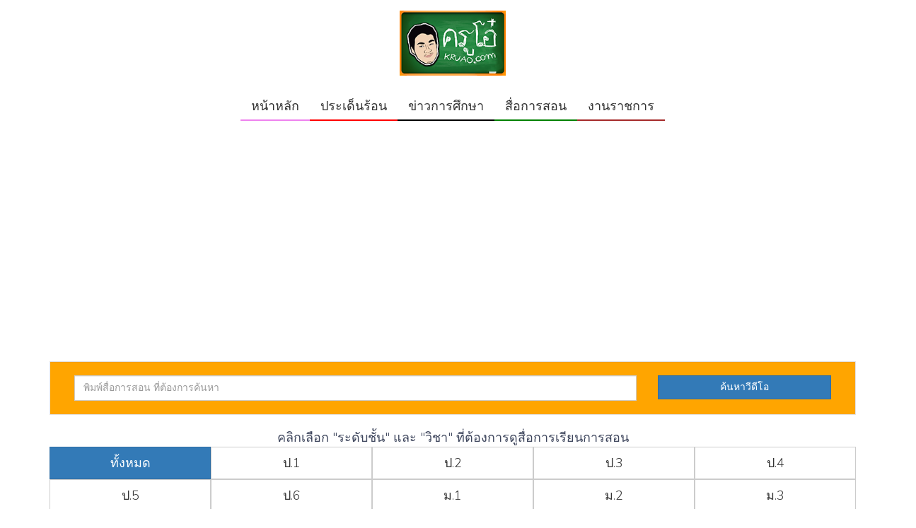

--- FILE ---
content_type: text/html; charset=UTF-8
request_url: http://www.kruao.com/category/elearning
body_size: 5958
content:
<!DOCTYPE html>
<html lang="en">
    <head>
        <meta charset="utf-8">
        <meta http-equiv="X-UA-Compatible" content="IE=edge">
        <meta name="viewport" content="width=device-width, initial-scale=1">
        <!-- The above 3 meta tags *must* come first in the head; any other head content must come *after* these tags -->

                    
        <title>สื่อการเรียนการสอน ทุกระดับชั้น ทุกรายวิชา - ครูโอ๋</title>
        <meta name="Description" content="สื่อการเรียนการสอน" />
        <meta name="KeyWords" content="สื่อการเรียนการสอน ทั้งหมด, สื่อการเรียนการสอน ทั้งหมด, ทั้งหมด ทั้งหมด" />
        
        <meta content="th" http-equiv="content-language"/>
        <meta content="th" name="geo.country"/>
        <meta content="Thailand" name="geo.placename"/>

        <meta name="robots" content="index,follow">
        <link rel="shortcut icon" href="/favicon.png" />
        <meta name="author" content="kruao">

        <meta property="og:title" content="สื่อการเรียนการสอน ทุกระดับชั้น ทุกรายวิชา - ครูโอ๋" />
        <meta property="og:description" content="สื่อการเรียนการสอน" />
        <meta property="og:url" content="http://www.kruao.com/category/elearning" />
        <meta property="og:image" content="http://www.kruao.com/images/kruao-logo.png" />

        <meta property="og:locale" content="th_TH" />
        <meta property="og:type" content="website" />
        <meta property="og:site_name" content="https://www.kruao.com" />
        <meta property="article:publisher" content="https://www.facebook.com/kruaoeducation" />
        
        <!-- Google font -->
        <link href="https://fonts.googleapis.com/css?family=Nunito+Sans:700%7CNunito:300,600" rel="stylesheet"> 

        <!-- Bootstrap -->
        <link type="text/css" rel="stylesheet" href="/css/bootstrap.min.css"/>
        <link type="text/css" rel="stylesheet" href="/css/font-awesome.min.css">
        <link type="text/css" rel="stylesheet" href="/css/style.css"/>
        <link type="text/css" rel="stylesheet" href="/mystyle.css"/>

        <!-- Google font -->
<!--<link href="https://fonts.googleapis.com/css?family=Nunito+Sans:700%7CNunito:300,600" rel="stylesheet"> -->
 
<!-- Bootstrap -->
<link type="text/css" rel="stylesheet" href="/css/bootstrap.min.css"/>
<link type="text/css" rel="stylesheet" href="/css/font-awesome.min.css">
<link type="text/css" rel="stylesheet" href="/css/style.css"/>
<link type="text/css" rel="stylesheet" href="/mystyle.css"/>

<style>    

/*    body, p, div, span, button, a, td, label, h1, h2, h3, h4, h5, h6{
        font-family: 'Prompt', sans-serif !important;
    }*/
    
    .navbar-brand{
        float:right !important;
    }
    select{
        cursor:pointer !important;
    }
    .zoom{
        cursor: zoom-in;
    }
    .fontnormal{
        font-weight: normal !important;
    }
    .img-center {
        display: block;
        margin-left: auto;
        margin-right: auto;
      }

    .thumnailw100{
        width:auto;
        background-position:top center !important;
        background-size:100% 100% !important;
    }           
      
    .thumnailh220{
        height:220px; 
        width:100%;
        background-position:top center !important;
        background-size:100% 100% !important;
    }      
      
    .thumnailh200{
        height:200px; 
        width:100%;
        background-position:top center !important;
        background-size:100% 100% !important;
    }
    .thumnailh150{
        height:150px; 
        width:100%;
        background-position:top center !important;
        background-size:100% 100% !important;
    }
    .thumnailh180{
        height:180px; 
        width:100%;
        background-position:top center !important;
        background-size:100% 100% !important;
    }        
    .thumnailh100{
        height:100px;
        width:100%;
        background-position:top center !important;
        background-size:100% 100% !important;
    }
    .thumnailh80{
        height:80px;
        width:100%;
        background-position:top center !important;
        background-size: 100% 100% !important;
    }          

    .btn{
       border-radius:0px !important;
    }
    
    .btn-menu{
        border:0px solid;
        border-bottom:2px solid #000; 
        font-size:18px;
        padding-right:15px;
        padding-left:15px;        
    }
                 
    #myBtn {
      display: none; /* Hidden by default */
      position: fixed; /* Fixed/sticky position */
      bottom: 20px; /* Place the button at the bottom of the page */
      right: 30px; /* Place the button 30px from the right */
      z-index: 99; /* Make sure it does not overlap */
      border: none; /* Remove borders */
      outline: none; /* Remove outline */
      background-color:blue; /* Set a background color */
      color: white; /* Text color */
      cursor: pointer; /* Add a mouse pointer on hover */
      padding: 5px 10px; /* Some padding */
      border-radius: 0px; /* Rounded corners */
      font-size: 16px; /* Increase font size */
    }

    #myBtn:hover {
      background-color: #0044cc; /* Add a dark-grey background on hover */
    }

</style><div id="fb-root"></div>
<script async defer crossorigin="anonymous" src="https://connect.facebook.net/th_TH/sdk.js#xfbml=1&version=v6.0&appId=129027904477769&autoLogAppEvents=1" type="a7a58c324f28628cb2be8671-text/javascript"></script>
<script async type="a7a58c324f28628cb2be8671-text/javascript" src='https://platform-api.sharethis.com/js/sharethis.js#property=59a0574889ce4100138ae357&product=inline-share-buttons'></script> 
        

    </head>
    <body>

    <!-- Header -->
    <header id="header">

        <!-- Nav -->
        <button onclick="if (!window.__cfRLUnblockHandlers) return false; topFunction()" id="myBtn" title="Go to top" data-cf-modified-a7a58c324f28628cb2be8671-="">บนสุด</button>
<div>
    <div class="container">            
        <div class="col-xs-12 text-center margin-top-15 margin-bottom-25">
            <a href="/" class=""><img style="max-width:150px;" src="/images/kruao-logo.png" alt="โลโก้ครูโอ๋"></a>
        </div>

        <div class="col-xs-12 text-center">
            <a class="btn btn-default btn-menu" style="border-color:violet;" href="/">หน้าหลัก</a><a class="btn btn-default btn-menu" style="border-color:red;  " href="/category/news">ประเด็นร้อน</a><a class="btn btn-default btn-menu" style="border-color:sky;  " href="/category/education">ข่าวการศึกษา</a><a class="btn btn-default btn-menu" style="border-color:green;  " href="/category/elearning">สื่อการสอน</a><a class="btn btn-default btn-menu" style="border-color:brown;  " href="/category/job">งานราชการ</a>        </div>
        <div class="clearfix"></div>        
    </div>
</div>

        <!-- /Nav -->        
        
    </header>
    <!-- /Header -->
    
        <!-- section -->
        <div class="section">
            <div class="container">
                <form id="formsearch" action="search.php">
                    <div class="well font14" style="background-color:orange; border-radius:0px;">
                        <div class="col-xs-12 col-md-9" >
                            <input type="text" id="search" name="search" class="form-control" style="height:36px; border-radius:0px;" placeholder="พิมพ์สื่อการสอน ที่ต้องการค้นหา" value="">
                        </div>
                        <div class="col-xs-12 col-md-3">
                            <input type="submit" class="btn btn-primary btn-block" value="ค้นหาวีดีโอ">
                        </div>
                        <div class="clearfix"></div>
                    </div>  
                </form>
            </div>
                        
            <!-- container -->
            <div class="container" style="border-size:0px !important;">      
                <div class="row-fluid">
    <div class="text-center">
        <span class="font18">คลิกเลือก "ระดับชั้น" และ "วิชา" ที่ต้องการดูสื่อการเรียนการสอน</span>
    </div>
    
        <div class="btn-group btn-group-justified" role="group" ><div class="btn-group btn-group-lg" role="group"><a role="button" class="btn btn-primary">ทั้งหมด</a></div><div class="btn-group btn-group-lg" role="group"><a href="/category/elearning/ป.1/ทั้งหมด"  role="button" class="btn btn-default">ป.1</a></div><div class="btn-group btn-group-lg" role="group"><a href="/category/elearning/ป.2/ทั้งหมด"  role="button" class="btn btn-default">ป.2</a></div><div class="btn-group btn-group-lg" role="group"><a href="/category/elearning/ป.3/ทั้งหมด"  role="button" class="btn btn-default">ป.3</a></div><div class="btn-group btn-group-lg" role="group"><a href="/category/elearning/ป.4/ทั้งหมด"  role="button" class="btn btn-default">ป.4</a></div></div><div class="btn-group btn-group-justified" role="group" ><div class="btn-group btn-group-lg" role="group"><a href="/category/elearning/ป.5/ทั้งหมด"  role="button" class="btn btn-default">ป.5</a></div><div class="btn-group btn-group-lg" role="group"><a href="/category/elearning/ป.6/ทั้งหมด"  role="button" class="btn btn-default">ป.6</a></div><div class="btn-group btn-group-lg" role="group"><a href="/category/elearning/ม.1/ทั้งหมด"  role="button" class="btn btn-default">ม.1</a></div><div class="btn-group btn-group-lg" role="group"><a href="/category/elearning/ม.2/ทั้งหมด"  role="button" class="btn btn-default">ม.2</a></div><div class="btn-group btn-group-lg" role="group"><a href="/category/elearning/ม.3/ทั้งหมด"  role="button" class="btn btn-default">ม.3</a></div></div><div class="btn-group btn-group-justified margin-top-10" role="group" ><div class="btn-group btn-group-lg" role="group"><a role="button" class="btn btn-primary">ทั้งหมด</a></div><div class="btn-group btn-group-lg" role="group"><a href="/category/elearning/ทั้งหมด/ภาษาไทย"  role="button" class="btn btn-default">ภาษาไทย</a></div><div class="btn-group btn-group-lg" role="group"><a href="/category/elearning/ทั้งหมด/คณิตศาสตร์"  role="button" class="btn btn-default">คณิตศาสตร์</a></div><div class="btn-group btn-group-lg" role="group"><a href="/category/elearning/ทั้งหมด/วิทยาศาสตร์"  role="button" class="btn btn-default">วิทยาศาสตร์</a></div></div><div class="btn-group btn-group-justified" role="group" ><div class="btn-group btn-group-lg" role="group"><a href="/category/elearning/ทั้งหมด/สังคมศึกษา"  role="button" class="btn btn-default">สังคมศึกษา</a></div><div class="btn-group btn-group-lg" role="group"><a href="/category/elearning/ทั้งหมด/ภาษาอังกฤษ"  role="button" class="btn btn-default">ภาษาอังกฤษ</a></div><div class="btn-group btn-group-lg" role="group"><a href="/category/elearning/ทั้งหมด/อื่นๆ"  role="button" class="btn btn-default">อื่นๆ</a></div></div>      

    </div>

</div>            </div>
            <!-- /container -->        
                        
        </div>
        <!-- /section -->

        <!-- section -->
        <div class="section section-grey">
            <!-- container -->
            <div class="container">
                
                <!-- row -->
                <div class="row">
                    <div class="col-xs-12">
                        <div class="text-left font24">สื่อการเรียนการสอนทั้งหมด (2191 วิดีโอ)</div>                    </div>
                </div>

                <div class="row margin-top-10">
                    
                            <div class="col-xs-6 col-md-3">
                                <div class="post">
                                    <a class="post-img" href="/elearning-view/ป.5/วิทยาศาสตร์/2389/การพยากรณ์อากาศ">
                                        <div class="thumnailh150" style="background-image:url(https://www.otpchelp.com/upload-file/cover/files/thumbnail/kruao-30092020-044550-6462.jpg);"></div>
                                    </a>
                                    <div class="height40 margin-top-5">
                                         <span class="font14">วิทยาศาสตร์ ป.5</span>
                                        <h4 class="post-title font16"><a href="/elearning-view/ป.5/วิทยาศาสตร์/2389/การพยากรณ์อากาศ">การพยากรณ์อากาศ</a></h4>
                                    </div>
                                </div>
                            </div>
                        
                            <div class="col-xs-6 col-md-3">
                                <div class="post">
                                    <a class="post-img" href="/elearning-view/ป.5/วิทยาศาสตร์/2388/การรับและถ่ายโอนความร้อนของดินและน้ำ">
                                        <div class="thumnailh150" style="background-image:url(https://www.otpchelp.com/upload-file/cover/files/thumbnail/kruao-30092020-044511-5650.jpg);"></div>
                                    </a>
                                    <div class="height40 margin-top-5">
                                         <span class="font14">วิทยาศาสตร์ ป.5</span>
                                        <h4 class="post-title font16"><a href="/elearning-view/ป.5/วิทยาศาสตร์/2388/การรับและถ่ายโอนความร้อนของดินและน้ำ">การรับและถ่ายโอนความร้อนของดินและน้ำ</a></h4>
                                    </div>
                                </div>
                            </div>
                        
                            <div class="col-xs-6 col-md-3">
                                <div class="post">
                                    <a class="post-img" href="/elearning-view/ป.5/วิทยาศาสตร์/2387/การประดิษฐ์เครื่องมือวัดทิศทางและอัตราเร็วลม">
                                        <div class="thumnailh150" style="background-image:url(https://www.otpchelp.com/upload-file/cover/files/thumbnail/kruao-30092020-044401-4214.jpg);"></div>
                                    </a>
                                    <div class="height40 margin-top-5">
                                         <span class="font14">วิทยาศาสตร์ ป.5</span>
                                        <h4 class="post-title font16"><a href="/elearning-view/ป.5/วิทยาศาสตร์/2387/การประดิษฐ์เครื่องมือวัดทิศทางและอัตราเร็วลม">การประดิษฐ์เครื่องมือวัดทิศทางและอัตราเร็วลม</a></h4>
                                    </div>
                                </div>
                            </div>
                        
                            <div class="col-xs-6 col-md-3">
                                <div class="post">
                                    <a class="post-img" href="/elearning-view/ป.5/วิทยาศาสตร์/2386/การวัดทิศทางและอัตราเร็วลม">
                                        <div class="thumnailh150" style="background-image:url(https://www.otpchelp.com/upload-file/cover/files/thumbnail/kruao-30092020-044227-3022.jpg);"></div>
                                    </a>
                                    <div class="height40 margin-top-5">
                                         <span class="font14">วิทยาศาสตร์ ป.5</span>
                                        <h4 class="post-title font16"><a href="/elearning-view/ป.5/วิทยาศาสตร์/2386/การวัดทิศทางและอัตราเร็วลม">การวัดทิศทางและอัตราเร็วลม</a></h4>
                                    </div>
                                </div>
                            </div>
                        
                            <div class="col-xs-6 col-md-3">
                                <div class="post">
                                    <a class="post-img" href="/elearning-view/ป.5/วิทยาศาสตร์/2385/ประโยชน์ของพลังงานลม">
                                        <div class="thumnailh150" style="background-image:url(https://www.otpchelp.com/upload-file/cover/files/thumbnail/kruao-30092020-043658-4312.jpg);"></div>
                                    </a>
                                    <div class="height40 margin-top-5">
                                         <span class="font14">วิทยาศาสตร์ ป.5</span>
                                        <h4 class="post-title font16"><a href="/elearning-view/ป.5/วิทยาศาสตร์/2385/ประโยชน์ของพลังงานลม">ประโยชน์ของพลังงานลม</a></h4>
                                    </div>
                                </div>
                            </div>
                        
                            <div class="col-xs-6 col-md-3">
                                <div class="post">
                                    <a class="post-img" href="/elearning-view/ป.5/วิทยาศาสตร์/2384/การเกิดลม">
                                        <div class="thumnailh150" style="background-image:url(https://www.otpchelp.com/upload-file/cover/files/thumbnail/kruao-30092020-043523-5724.jpg);"></div>
                                    </a>
                                    <div class="height40 margin-top-5">
                                         <span class="font14">วิทยาศาสตร์ ป.5</span>
                                        <h4 class="post-title font16"><a href="/elearning-view/ป.5/วิทยาศาสตร์/2384/การเกิดลม">การเกิดลม</a></h4>
                                    </div>
                                </div>
                            </div>
                        
                            <div class="col-xs-6 col-md-3">
                                <div class="post">
                                    <a class="post-img" href="/elearning-view/ป.5/วิทยาศาสตร์/2383/การเปลี่ยนแปลงสภาพอากาศ">
                                        <div class="thumnailh150" style="background-image:url(https://www.otpchelp.com/upload-file/cover/files/thumbnail/kruao-30092020-043433-9811.jpg);"></div>
                                    </a>
                                    <div class="height40 margin-top-5">
                                         <span class="font14">วิทยาศาสตร์ ป.5</span>
                                        <h4 class="post-title font16"><a href="/elearning-view/ป.5/วิทยาศาสตร์/2383/การเปลี่ยนแปลงสภาพอากาศ">การเปลี่ยนแปลงสภาพอากาศ</a></h4>
                                    </div>
                                </div>
                            </div>
                        
                            <div class="col-xs-6 col-md-3">
                                <div class="post">
                                    <a class="post-img" href="/elearning-view/ป.5/วิทยาศาสตร์/2382/การวัดความชื้นของอากาศ">
                                        <div class="thumnailh150" style="background-image:url(https://www.otpchelp.com/upload-file/cover/files/thumbnail/kruao-30092020-043344-7399.jpg);"></div>
                                    </a>
                                    <div class="height40 margin-top-5">
                                         <span class="font14">วิทยาศาสตร์ ป.5</span>
                                        <h4 class="post-title font16"><a href="/elearning-view/ป.5/วิทยาศาสตร์/2382/การวัดความชื้นของอากาศ">การวัดความชื้นของอากาศ</a></h4>
                                    </div>
                                </div>
                            </div>
                        
                                <div class="col-xs-12 text-center margin-top-15 margin-bottom-25">
                                    <script async src="https://pagead2.googlesyndication.com/pagead/js/adsbygoogle.js" type="a7a58c324f28628cb2be8671-text/javascript"></script>
                                    <!-- แนวนอน -->
                                    <ins class="adsbygoogle"
                                         style="display:block"
                                         data-ad-client="ca-pub-4320501358365350"
                                         data-ad-slot="2094922288"
                                         data-ad-format="auto"
                                         data-full-width-responsive="true"></ins>
                                    <script type="a7a58c324f28628cb2be8671-text/javascript">
                                         (adsbygoogle = window.adsbygoogle || []).push({});
                                    </script>
                                </div>
                                <div class="clearfix"></div>
                            
                            <div class="col-xs-6 col-md-3">
                                <div class="post">
                                    <a class="post-img" href="/elearning-view/ป.5/วิทยาศาสตร์/2381/ความชื้นของอากาศ">
                                        <div class="thumnailh150" style="background-image:url(https://www.otpchelp.com/upload-file/cover/files/thumbnail/kruao-30092020-043226-9189.jpg);"></div>
                                    </a>
                                    <div class="height40 margin-top-5">
                                         <span class="font14">วิทยาศาสตร์ ป.5</span>
                                        <h4 class="post-title font16"><a href="/elearning-view/ป.5/วิทยาศาสตร์/2381/ความชื้นของอากาศ">ความชื้นของอากาศ</a></h4>
                                    </div>
                                </div>
                            </div>
                        
                            <div class="col-xs-6 col-md-3">
                                <div class="post">
                                    <a class="post-img" href="/elearning-view/ป.5/วิทยาศาสตร์/2380/การวัดความดันอากาศ">
                                        <div class="thumnailh150" style="background-image:url(https://www.otpchelp.com/upload-file/cover/files/thumbnail/kruao-30092020-043116-8693.jpg);"></div>
                                    </a>
                                    <div class="height40 margin-top-5">
                                         <span class="font14">วิทยาศาสตร์ ป.5</span>
                                        <h4 class="post-title font16"><a href="/elearning-view/ป.5/วิทยาศาสตร์/2380/การวัดความดันอากาศ">การวัดความดันอากาศ</a></h4>
                                    </div>
                                </div>
                            </div>
                        
                            <div class="col-xs-6 col-md-3">
                                <div class="post">
                                    <a class="post-img" href="/elearning-view/ป.5/วิทยาศาสตร์/2379/ความดันบรรยากาศ">
                                        <div class="thumnailh150" style="background-image:url(https://www.otpchelp.com/upload-file/cover/files/thumbnail/kruao-30092020-043030-5957.jpg);"></div>
                                    </a>
                                    <div class="height40 margin-top-5">
                                         <span class="font14">วิทยาศาสตร์ ป.5</span>
                                        <h4 class="post-title font16"><a href="/elearning-view/ป.5/วิทยาศาสตร์/2379/ความดันบรรยากาศ">ความดันบรรยากาศ</a></h4>
                                    </div>
                                </div>
                            </div>
                        
                            <div class="col-xs-6 col-md-3">
                                <div class="post">
                                    <a class="post-img" href="/elearning-view/ป.5/วิทยาศาสตร์/2378/ปัจจัยที่มีผลต่อการเปลี่ยนแปลงอุณหภูมิของอากาศ">
                                        <div class="thumnailh150" style="background-image:url(https://www.otpchelp.com/upload-file/cover/files/thumbnail/kruao-30092020-042947-7086.jpg);"></div>
                                    </a>
                                    <div class="height40 margin-top-5">
                                         <span class="font14">วิทยาศาสตร์ ป.5</span>
                                        <h4 class="post-title font16"><a href="/elearning-view/ป.5/วิทยาศาสตร์/2378/ปัจจัยที่มีผลต่อการเปลี่ยนแปลงอุณหภูมิของอากาศ">ปัจจัยที่มีผลต่อการเปลี่ยนแปลงอุณหภูมิของอากาศ</a></h4>
                                    </div>
                                </div>
                            </div>
                        
                            <div class="col-xs-6 col-md-3">
                                <div class="post">
                                    <a class="post-img" href="/elearning-view/ป.5/วิทยาศาสตร์/2377/การเกิดลูกเห็บและหิมะ">
                                        <div class="thumnailh150" style="background-image:url(https://www.otpchelp.com/upload-file/cover/files/thumbnail/kruao-30092020-042841-8150.jpg);"></div>
                                    </a>
                                    <div class="height40 margin-top-5">
                                         <span class="font14">วิทยาศาสตร์ ป.5</span>
                                        <h4 class="post-title font16"><a href="/elearning-view/ป.5/วิทยาศาสตร์/2377/การเกิดลูกเห็บและหิมะ">การเกิดลูกเห็บและหิมะ</a></h4>
                                    </div>
                                </div>
                            </div>
                        
                            <div class="col-xs-6 col-md-3">
                                <div class="post">
                                    <a class="post-img" href="/elearning-view/ป.5/วิทยาศาสตร์/2376/การวัดปริมาณน้ำฝน">
                                        <div class="thumnailh150" style="background-image:url(https://www.otpchelp.com/upload-file/cover/files/thumbnail/kruao-30092020-042725-9753.jpg);"></div>
                                    </a>
                                    <div class="height40 margin-top-5">
                                         <span class="font14">วิทยาศาสตร์ ป.5</span>
                                        <h4 class="post-title font16"><a href="/elearning-view/ป.5/วิทยาศาสตร์/2376/การวัดปริมาณน้ำฝน">การวัดปริมาณน้ำฝน</a></h4>
                                    </div>
                                </div>
                            </div>
                        
                            <div class="col-xs-6 col-md-3">
                                <div class="post">
                                    <a class="post-img" href="/elearning-view/ป.5/วิทยาศาสตร์/2375/ลักษณะและชนิดของเมฆ">
                                        <div class="thumnailh150" style="background-image:url(https://www.otpchelp.com/upload-file/cover/files/thumbnail/kruao-28092020-095953-2082.jpg);"></div>
                                    </a>
                                    <div class="height40 margin-top-5">
                                         <span class="font14">วิทยาศาสตร์ ป.5</span>
                                        <h4 class="post-title font16"><a href="/elearning-view/ป.5/วิทยาศาสตร์/2375/ลักษณะและชนิดของเมฆ">ลักษณะและชนิดของเมฆ</a></h4>
                                    </div>
                                </div>
                            </div>
                        
                            <div class="col-xs-6 col-md-3">
                                <div class="post">
                                    <a class="post-img" href="/elearning-view/ป.5/วิทยาศาสตร์/2374/ปัจจัยที่มีผลต่อวัฏจักรของน้ำ">
                                        <div class="thumnailh150" style="background-image:url(https://www.otpchelp.com/upload-file/cover/files/thumbnail/kruao-28092020-095905-5303.jpg);"></div>
                                    </a>
                                    <div class="height40 margin-top-5">
                                         <span class="font14">วิทยาศาสตร์ ป.5</span>
                                        <h4 class="post-title font16"><a href="/elearning-view/ป.5/วิทยาศาสตร์/2374/ปัจจัยที่มีผลต่อวัฏจักรของน้ำ">ปัจจัยที่มีผลต่อวัฏจักรของน้ำ</a></h4>
                                    </div>
                                </div>
                            </div>
                        
                            <div class="col-xs-6 col-md-3">
                                <div class="post">
                                    <a class="post-img" href="/elearning-view/ป.5/วิทยาศาสตร์/2373/วัฏจักรของน้ำ">
                                        <div class="thumnailh150" style="background-image:url(https://www.otpchelp.com/upload-file/cover/files/thumbnail/kruao-28092020-095756-8921.jpg);"></div>
                                    </a>
                                    <div class="height40 margin-top-5">
                                         <span class="font14">วิทยาศาสตร์ ป.5</span>
                                        <h4 class="post-title font16"><a href="/elearning-view/ป.5/วิทยาศาสตร์/2373/วัฏจักรของน้ำ">วัฏจักรของน้ำ</a></h4>
                                    </div>
                                </div>
                            </div>
                        
                            <div class="col-xs-6 col-md-3">
                                <div class="post">
                                    <a class="post-img" href="/elearning-view/ป.5/วิทยาศาสตร์/2372/การเกิดหมอก-เมฆ-และฝน">
                                        <div class="thumnailh150" style="background-image:url(https://www.otpchelp.com/upload-file/cover/files/thumbnail/kruao-28092020-095719-6957.jpg);"></div>
                                    </a>
                                    <div class="height40 margin-top-5">
                                         <span class="font14">วิทยาศาสตร์ ป.5</span>
                                        <h4 class="post-title font16"><a href="/elearning-view/ป.5/วิทยาศาสตร์/2372/การเกิดหมอก-เมฆ-และฝน">การเกิดหมอก-เมฆ-และฝน</a></h4>
                                    </div>
                                </div>
                            </div>
                        
                            <div class="col-xs-6 col-md-3">
                                <div class="post">
                                    <a class="post-img" href="/elearning-view/ป.5/วิทยาศาสตร์/2371/มลภาวะของเสียงและการป้องกัน">
                                        <div class="thumnailh150" style="background-image:url(https://www.otpchelp.com/upload-file/cover/files/thumbnail/kruao-28092020-095602-3234.jpg);"></div>
                                    </a>
                                    <div class="height40 margin-top-5">
                                         <span class="font14">วิทยาศาสตร์ ป.5</span>
                                        <h4 class="post-title font16"><a href="/elearning-view/ป.5/วิทยาศาสตร์/2371/มลภาวะของเสียงและการป้องกัน">มลภาวะของเสียงและการป้องกัน</a></h4>
                                    </div>
                                </div>
                            </div>
                        
                            <div class="col-xs-6 col-md-3">
                                <div class="post">
                                    <a class="post-img" href="/elearning-view/ป.5/วิทยาศาสตร์/2370/เสียงดัง-เสียงค่อย">
                                        <div class="thumnailh150" style="background-image:url(https://www.otpchelp.com/upload-file/cover/files/thumbnail/kruao-28092020-095520-2837.jpg);"></div>
                                    </a>
                                    <div class="height40 margin-top-5">
                                         <span class="font14">วิทยาศาสตร์ ป.5</span>
                                        <h4 class="post-title font16"><a href="/elearning-view/ป.5/วิทยาศาสตร์/2370/เสียงดัง-เสียงค่อย">เสียงดัง-เสียงค่อย</a></h4>
                                    </div>
                                </div>
                            </div>
                         
                </div>
                
            </div>
            <!-- container -->
            
            <div class="container">
                <center>
                    <nav>
                        <ul class="pagination pagination-lg">

                                                        
                            
                            <li><a href="/category/elearning/ทั้งหมด/ทั้งหมด" aria-label="Previous"><span aria-hidden="true"><<</span></a></li><li><a href="/category/elearning/ทั้งหมด/ทั้งหมด/1" aria-label="Previous"><span aria-hidden="true"><</span></a></li><li class="active"><a>1</a></li><li class="default"><a href="/category/elearning/ทั้งหมด/ทั้งหมด/2">2</a></li><li class="default"><a href="/category/elearning/ทั้งหมด/ทั้งหมด/3">3</a></li><li class="default"><a href="/category/elearning/ทั้งหมด/ทั้งหมด/4">4</a></li><li><a href="/category/elearning/ทั้งหมด/ทั้งหมด/2" aria-label="Previous"><span aria-hidden="true">></span></a></li><li><a href="/category/elearning/ทั้งหมด/ทั้งหมด/110" aria-label="Previous"><span aria-hidden="true">>></span></a></li>                            

                        </ul>
                    </nav>
                </center>
            </div>
 
    </div>
    <!-- /section -->        

        <!-- Footer -->
        <footer id="footer">       
    <div class="row">
        
        <div class="col-xs-12 text-center margin-top-10 margin-bottom-10">
            <script async src="https://pagead2.googlesyndication.com/pagead/js/adsbygoogle.js" type="a7a58c324f28628cb2be8671-text/javascript"></script>
            <!-- แนวนอน -->
            <ins class="adsbygoogle"
                 style="display:block"
                 data-ad-client="ca-pub-4320501358365350"
                 data-ad-slot="2094922288"
                 data-ad-format="auto"
                 data-full-width-responsive="true"></ins>
            <script type="a7a58c324f28628cb2be8671-text/javascript">
                 (adsbygoogle = window.adsbygoogle || []).push({});
            </script>
        </div>        
        
        <div class="col-md-12 text-center text-grey">
            <div>ขอบคุณสำหรับ Like และการติดตามครับ</div>
            <div class="fb-page" data-href="https://www.facebook.com/kruaoeducation" data-tabs="timeline" data-width="500" data-height="" data-small-header="false" data-adapt-container-width="true" data-hide-cover="false" data-show-facepile="true"><blockquote cite="https://www.facebook.com/kruaoeducation" class="fb-xfbml-parse-ignore"><a href="https://www.facebook.com/kruaoeducation">ครูโอ๋ สื่อการเรียนการสอน</a></blockquote></div>
            <div class="clearfix"></div>
            <div class="margin-top-15">
                <span class="font24 bold">ครูโอ๋ 2014 - 2026</span><br>
                ขอบคุณที่แวะมาเยี่ยมชมเว็บไซต์ครับ<br>
                <a class="font16" href="/">หน้าหลัก</a> 
                <a class="font16" href="/news">ประเด็นร้อน</a> <a class="font16" href="/education">ข่าวการศึกษา</a> <a class="font16" href="/elearning">สื่อการสอน</a> <a class="font16" href="/job">งานราชการ</a>             </div>
        </div>
    </div>
</footer>

<script type="a7a58c324f28628cb2be8671-text/javascript">
    //Get the button
    var mybutton = document.getElementById("myBtn");

    // When the user scrolls down 20px from the top of the document, show the button
    window.onscroll = function() {scrollFunction()};

    function scrollFunction() {
      if (document.body.scrollTop > 20 || document.documentElement.scrollTop > 20) {
        mybutton.style.display = "block";
      } else {
        mybutton.style.display = "none";
      }
    }

    // When the user clicks on the button, scroll to the top of the document
    function topFunction() {
      document.body.scrollTop = 0;
      document.documentElement.scrollTop = 0;
    }
</script>        <!-- /Footer -->

        <!-- jQuery Plugins -->
        <script src="/js/jquery.min.js" type="a7a58c324f28628cb2be8671-text/javascript"></script>
        <script src="/js/bootstrap.min.js" type="a7a58c324f28628cb2be8671-text/javascript"></script>
        <script src="/js/main.js" type="a7a58c324f28628cb2be8671-text/javascript"></script>
        <script type="a7a58c324f28628cb2be8671-text/javascript">
            $('img[data-enlargable]').addClass('img-enlargable').click(function(){
                var src = $(this).attr('src');
                $('<div>').css({
                    background: 'RGBA(0,0,0,.5) url('+src+') no-repeat center',
                    backgroundSize: 'contain',
                    width:'100%', height:'100%',
                    position:'fixed',
                    zIndex:'10000',
                    top:'0', left:'0',
                    cursor: 'zoom-out'
                }).click(function(){
                    $(this).remove();
                }).appendTo('body');
            });
        </script>
        
    <script src="/cdn-cgi/scripts/7d0fa10a/cloudflare-static/rocket-loader.min.js" data-cf-settings="a7a58c324f28628cb2be8671-|49" defer></script><script defer src="https://static.cloudflareinsights.com/beacon.min.js/vcd15cbe7772f49c399c6a5babf22c1241717689176015" integrity="sha512-ZpsOmlRQV6y907TI0dKBHq9Md29nnaEIPlkf84rnaERnq6zvWvPUqr2ft8M1aS28oN72PdrCzSjY4U6VaAw1EQ==" data-cf-beacon='{"version":"2024.11.0","token":"f7b37f1a18c744a695db6c21ec35e1fc","r":1,"server_timing":{"name":{"cfCacheStatus":true,"cfEdge":true,"cfExtPri":true,"cfL4":true,"cfOrigin":true,"cfSpeedBrain":true},"location_startswith":null}}' crossorigin="anonymous"></script>
</body>
</html>


--- FILE ---
content_type: text/html; charset=utf-8
request_url: https://www.google.com/recaptcha/api2/aframe
body_size: 251
content:
<!DOCTYPE HTML><html><head><meta http-equiv="content-type" content="text/html; charset=UTF-8"></head><body><script nonce="xPFFQkcnVQa3X2jUi1AK4g">/** Anti-fraud and anti-abuse applications only. See google.com/recaptcha */ try{var clients={'sodar':'https://pagead2.googlesyndication.com/pagead/sodar?'};window.addEventListener("message",function(a){try{if(a.source===window.parent){var b=JSON.parse(a.data);var c=clients[b['id']];if(c){var d=document.createElement('img');d.src=c+b['params']+'&rc='+(localStorage.getItem("rc::a")?sessionStorage.getItem("rc::b"):"");window.document.body.appendChild(d);sessionStorage.setItem("rc::e",parseInt(sessionStorage.getItem("rc::e")||0)+1);localStorage.setItem("rc::h",'1769151882722');}}}catch(b){}});window.parent.postMessage("_grecaptcha_ready", "*");}catch(b){}</script></body></html>

--- FILE ---
content_type: text/css
request_url: http://www.kruao.com/css/style.css
body_size: 3784
content:
/* 
Template Name: WebMag Html Template

Author: yaminncco

Colors:
	Body : #3d455c
	Headers : #212631
	Primary : #212631 #4BB92F #ff8700 #0078ff #8d00ff
	Dark : #212631
	Grey : #eceef2 #a7b3c6 #fbfbfd

Fonts: Nunito & Nunito-Sans

Table OF Contents
------------------------------------
GENERAL
NAVIGATION
HEADER
POST
POST PAGE
ASIDE
FOOTER
RESPONSIVE
------------------------------------*/
/*=========================================================
	GENERAL
===========================================================*/
/*----------------------------*\
	typography
\*----------------------------*/
 body {
     font-family: 'Nunito', sans-serif;
     font-size: 16px;
     font-weight: 300;
     color: #3d455c;
     margin: 0;
     padding: 0;
     overflow-x: hidden;
}
 h1, h2, h3, h4, h5, h6 {
     font-family: 'Nunito Sans', sans-serif;
     font-weight: 700;
     color: #212631;
     margin: 0px 0px 15px;
}
 h1 {
     font-size: 34px;
}
 h2 {
     font-size: 28px;
}
 h3 {
     font-size: 23px;
}
 h4 {
     font-size: 16px;
}
 a {
     font-weight: 600;
     color: #212631;
     text-decoration: none;
}
 a:hover, a:focus{
     color: #212631;
     text-decoration: underline;
     outline: none;
}
 p {
     margin: 0px 0px 20px;
}
 ul,ol{
     margin: 0;
     padding: 0;
     list-style: none 
}
 ul.list-style, ol.list-style {
     padding-left: 15px;
     margin-bottom: 10px;
}
 ul.list-style {
     list-style-type: disc;
}
 ol.list-style {
     list-style-type: decimal;
}
 blockquote.blockquote {
     position:relative;
     border-left:0;
     font-weight:600;
     margin-bottom:10px;
	 padding: 20px;
}
 blockquote.blockquote:before {
     content: "``";
     font-family: 'Nunito Sans', sans-serif;
     display: block;
     position: absolute;
     left: -5px;
     top: 5px;
     font-size: 240px;
     line-height: 200px;
     color: #eceef2;
     letter-spacing: -30px;
     z-index: -2;
}
 figure.figure-img {
     margin-bottom:20px;
}
 figure.figure-img figcaption {
     padding-top:5px;
     font-size: 13px;
     font-weight:600;
}
 .input {
     height: 40px;
     border: 2px solid #eceef2;
     width: 100%;
     padding: 0px 15px;
     -webkit-transition: 0.2s border;
     transition: 0.2s border;
}
 .input:focus {
     border-color: #3d455c;
}
 textarea.input {
     height: 90px;
     padding: 15px;
}
 .primary-button {
     padding: 9px 45px;
     border: none;
     background-color: #212631;
     font-weight: 600;
     text-transform: uppercase;
     font-size: 13px;
     color: #fff;
     -webkit-transition: 0.2s opacity;
     transition: 0.2s opacity;
}
 .primary-button:hover,.primary-button:focus {
     color: #fff;
     opacity: 0.9;
}
 .section {
     padding-top: 40px;
}
 .section.section-grey {
     background-color: #fbfbfd;
     border-bottom: 1px solid #eceef2;
     border-top: 1px solid #eceef2;
}
 .section .section-title {
     margin-bottom: 40px;
}
 .section .section-title h2 {
     text-transform: capitalize;
     font-size: 28px;
}
 .section-row {
     margin-bottom:40px;
}
/*=========================================================
	NAVIGATION
===========================================================*/
 #nav {
     height: 50px;
}
 #nav:after {
     content: "";
     position: fixed;
     left: 0;
     right: 0;
     bottom: 0;
     top: 0;
     background-color: rgba(33, 38, 49, 0.5);
     z-index: 90;
     opacity: 0;
     visibility: hidden;
     -webkit-transition: 0.2s all;
     transition: 0.2s all;
}
 #nav.shadow-active:after {
     opacity: 1;
     visibility: visible;
}
 #nav-fixed {
     position: fixed;
     left: 0;
     right: 0;
     top: 0;
     z-index: 90;
     background-color: #FFF;
     /*-webkit-box-shadow: 0px -1px 0px 0px #eceef2 inset;*/
     /*box-shadow: 0px -1px 0px 0px #eceef2 inset;*/
}
 #nav-fixed.slide-down {
     -webkit-animation: slide-down 0.3s;
     animation: slide-down 0.3s;
}
 #nav-fixed.slide-up {
     -webkit-animation: slide-up 0.3s;
     animation: slide-up 0.3s;
     -webkit-animation-fill-mode: forwards;
     animation-fill-mode: forwards;
}
 @-webkit-keyframes slide-down {
     from {
         -webkit-transform:translateY(-100%);
         transform:translateY(-100%);
    }
     to {
         -webkit-transform:translateY(0%);
         transform:translateY(0%);
    }
}
 @keyframes slide-down {
     from {
         -webkit-transform:translateY(-100%);
         transform:translateY(-100%);
    }
     to {
         -webkit-transform:translateY(0%);
         transform:translateY(0%);
    }
}
 @-webkit-keyframes slide-up {
     from {
         -webkit-transform:translateY(0%);
         transform:translateY(0%);
    }
     to {
         -webkit-transform:translateY(-100%);
         transform:translateY(-100%);
    }
}
 @keyframes slide-up {
     from {
         -webkit-transform:translateY(0%);
         transform:translateY(0%);
    }
     to {
         -webkit-transform:translateY(-100%);
         transform:translateY(-100%);
    }
}
 #nav .container {
     position: relative;
}
/*----------------------------*\
	logo
\*----------------------------*/
 .nav-logo {
     float:left;
}
 .nav-logo .logo {
     line-height: 70px;
     display:inline-block;
}
 .nav-logo .logo > img {
     /*width: 100%;*/
     max-height: 70px;
}
/*----------------------------*\
	menu
\*----------------------------*/
 .nav-menu {
     margin-left: 20px;
}
 .nav-menu li a {
     position: relative;
     padding: 25px 20px;
     text-transform: capitalize;
     -webkit-box-shadow: -1px 0px 0px 0px #eceef2 inset;
     box-shadow: -1px 0px 0px 0px #eceef2 inset;
     -webkit-transition: 0.2s color;
     transition: 0.2s color;
}
 .nav-menu li:first-child a {
     border-left: 1px solid #eceef2;
}
 .nav-menu li a:after {
     content: '';
     position: absolute;
     left: 0;
     right: 0;
     bottom: 0px;
     width: 100%;
     height: 4px;
     -webkit-transition: 0.2s width;
     transition: 0.2s width;
}
 .nav-menu li.cat-1 a:after {
     background-color: #4BB92F;
}
 .nav-menu li.cat-2 a:after {
     background-color: #ff8700;
}
 .nav-menu li.cat-3 a:after {
     background-color: #0078ff;
}
 .nav-menu li.cat-4 a:after {
     background-color: #8d00ff;
}
 .nav-menu li a:hover, .nav-menu li a:focus {
     background-color: transparent;
     text-decoration: none;
}
 .nav-menu li.cat-1 a:hover, .nav-menu li.cat-1 a:focus {
     color: #4BB92F;
}
 .nav-menu li.cat-2 a:hover, .nav-menu li.cat-2 a:focus {
     color: #ff8700;
}
 .nav-menu li.cat-3 a:hover, .nav-menu li.cat-3 a:focus {
     color: #0078ff;
}
 .nav-menu li.cat-4 a:hover, .nav-menu li.cat-4 a:focus {
     color: #8d00ff;
}
/*----------------------------*\
	search
\*----------------------------*/
 .nav-btns {
     float:right;
}
 .nav-btns > button {
     padding: 25px 25px;
     border: none;
     line-height: 20px;
     background: transparent;
}
 .nav-btns .search-form {
     position: absolute;
     left: 0;
     right: 0;
     top: 0;
     bottom: 0px;
     padding: 0px 15px;
     opacity: 0;
     visibility: hidden;
     -webkit-transition: 0.3s all;
     transition: 0.3s all;
}
 .nav-btns .search-form.active {
     opacity: 1;
     visibility: visible;
}
 .nav-btns .search-form .search-input {
     height: 100%;
     width: 100%;
     border: none;
     background: #FFF;
     padding: 0px;
     font-weight: 600;
}
 .nav-btns .search-form .search-close {
     position: absolute;
     top: 50%;
     right: 15px;
     -webkit-transform: translateY(-50%);
     -ms-transform: translateY(-50%);
     transform: translateY(-50%);
     border: none;
     background: transparent;
     line-height: 20px;
     color: #212631;
     font-size: 22px;
     padding: 0;
}
/*----------------------------*\
	nav aside
\*----------------------------*/
 #nav-aside {
     position: fixed;
     right: 0;
     top: 0;
     bottom: 0;
     background-color: #fff;
     max-width: 360px;
     width: 100%;
     padding: 80px 20px;
     overflow-y: scroll;
     z-index: 99;
     -webkit-transform: translateX(100%);
     -ms-transform: translateX(100%);
     transform: translateX(100%);
     -webkit-transition: 0.3s all;
     transition: 0.3s all;
}
 #nav-aside.active {
     -webkit-transform: translateX(0%);
     -ms-transform: translateX(0%);
     transform: translateX(0%);
}
 .nav-aside-menu li a {
     font-family: 'Nunito Sans', sans-serif;
     font-weight:700;
     font-size:23px;
}
 .nav-aside-social li {
     display: inline-block;
}
 .nav-aside-social li > a {
     display: block;
     width: 30px;
     height: 30px;
     line-height: 30px;
     text-align: center;
     background-color: #212631;
     color: #FFF;
     border-radius: 2px;
     margin-right: 5px;
     -webkit-transition: 0.2s opacity;
     transition: 0.2s opacity;
}
 .nav-aside-social li > a:hover, .nav-aside-social li > a:focus {
     opacity: 0.9;
}
 .nav-aside-close {
     position: absolute;
     top: 0px;
     right: 0px;
     height: 70px;
     width: 70px;
     line-height: 70px;
     text-align: center;
     background-color: transparent;
     color: #212631;
     border: none;
     font-size: 22px;
     border-radius: 50%;
     padding: 0;
}
/*=========================================================
	HEADER
===========================================================*/
 .page-header {
     position: relative;
     margin: 0;
	 padding-top: 60px;
     padding-bottom: 60px;
     background-color: #fbfbfd;
     border-bottom: 2px solid #F4f4f9;
}
 .page-header .background-img {
     position: absolute;
     top: 0;
     left: 0;
     right: 0;
     bottom: 0;
     background-position: center;
     background-size: cover;
}
 .page-header .background-img:after {
     content: '';
     position: absolute;
     top: 0;
     left: 0;
     right: 0;
     bottom: 0;
     background-image: -webkit-gradient(linear, left bottom, left top, from(rgba(33, 38, 49, 0.3)), to(transparent));
     background-image: linear-gradient(to top, rgba(33, 38, 49, 0.3) 0%, transparent 100%);
}
 #post-header.page-header {
     padding-top: 120px;
}
 .page-header h1 {
     text-transform: capitalize;
     margin-bottom: 0px;
}
 #post-header.page-header h1 {
     color: #FFF;
}
 .page-header .post-meta {
     margin: 15px 0px;
}
 .page-header .post-meta .post-date {
     color: #eceef2;
}
 .page-header .page-header-breadcrumb {
     margin: 15px 0px;
}
 .page-header .page-header-breadcrumb li {
     display: inline-block;
}
 .page-header .page-header-breadcrumb li, .page-header .page-header-breadcrumb li a {
     font-size: 13px;
     text-transform: capitalize;
     color: #a7b3c6;
}
 .page-header .page-header-breadcrumb li a {
     -webkit-transition: 0.2s color;
     transition: 0.2s color;
}
 .page-header .page-header-breadcrumb li a:hover, .page-header .page-header-breadcrumb li a:focus {
     color: #0b0f28;
     text-decoration: none;
}
 .page-header .page-header-breadcrumb li + li:before {
     content: '/';
     display: inline-block;
     margin: 0px 10px;
}
/*=========================================================
	POST
===========================================================*/
/*----------------------------*\
	post
\*----------------------------*/
 .post {
     margin-bottom: 40px;
}
 .post .post-img {
     display: block;
     -webkit-transition: 0.2s opacity;
     transition: 0.2s opacity;
}
 .post .post-img:hover, .post .post-img:focus {
     opacity: 0.9;
}
 .post .post-img > img {
     width: 100%;
}
 .post .post-meta {
     margin-top: 15px;
     margin-bottom: 15px;
}
 .post-meta .post-category {
     font-size: 13px;
     text-transform: uppercase;
     padding: 3px 10px;
     font-weight: 600;
     border-radius: 2px;
     margin-right: 15px;
     color: #FFF;
     background-color: #212631;
     -webkit-transition: 0.2s opacity;
     transition: 0.2s opacity;
}
 .post-meta .post-category:hover, .post-meta .post-category:focus {
     text-decoration: none;
     opacity: 0.9;
}
 .post-meta .post-category.cat-1 {
     background-color: #4BB92F;
}
 .post-meta .post-category.cat-2 {
     background-color: #ff8700;
}
 .post-meta .post-category.cat-3 {
     background-color: #8d00ff;
}
 .post-meta .post-category.cat-4 {
     background-color: #0078ff;
}
 .post-meta .post-date {
     font-size: 13px;
     font-weight: 600;
}
 .post .post-title {
     font-size: 18px;
     margin-bottom: 0px;
}
 .post-tags li {
     display:inline-block;
     margin-right:3px;
     margin-bottom:5px;
}
 .post-tags li a {
     display:block;
     color:#fff;
     background-color: #212631;
     padding:3px 10px;
     font-weight:600;
     border-radius:2px;
     -webkit-transition:0.2s opacity;
     transition:0.2s opacity;
}
/*----------------------------*\
	post thumb
\*----------------------------*/
 .post.post-thumb {
     position: relative;
}
 .post.post-thumb .post-img:after {
     content: '';
     position: absolute;
     left: 0;
     right: 0;
     bottom: 0;
     top: 0;
     background: -webkit-gradient(linear, left bottom, left top, from(rgba(33, 38, 49, 0.3)), to(transparent));
     background: linear-gradient(to top, rgba(33, 38, 49, 0.3) 0%, transparent 100%);
}
 .post.post-thumb .post-body {
     position: absolute;
     bottom: 0px;
     padding: 20px 15px;
}
 .post.post-thumb .post-meta .post-date {
     color: #eceef2;
}
 .post.post-thumb .post-title {
     font-size: 22px;
}
 .post.post-thumb .post-title > a {
     color: #FFF;
}
/*----------------------------*\
	post widget
\*----------------------------*/
 .post.post-widget:after {
     content: '';
     display: block;
     clear: both;
}
 .post.post-widget .post-img {
     width: 90px;
     float: left;
     margin-right: 15px;
}
 .post.post-widget .post-img img {
     width: 100%;
}
 .post.post-widget .post-title {
     font-size: 18px;
}
/*----------------------------*\
	post row
\*----------------------------*/
 .post.post-row:after {
     content: '';
     display: block;
     clear: both;
}
 .post.post-row .post-img {
     width: 40%;
     float: left;
}
 .post.post-row .post-body {
     margin-left: calc(40% + 30px);
}
 .post.post-row .post-meta {
     margin-top: 0px;
}
 .post.post-row .post-title {
     margin-bottom: 15px;
}
/*=========================================================
	POST PAGE
===========================================================*/
 .sticky-container {
     position: relative;
     padding-left: 80px;
}
 .sticky-container .sticky-shares {
     position: absolute;
     top: 0;
     left: 0;
}
 .sticky-shares a {
     display: block;
     margin-bottom: 10px;
     width: 40px;
     height: 40px;
     line-height: 40px;
     text-align: center;
     border-radius: 50%;
     background-color: #fbfbfd;
     color: #a7b3c6;
     border: 1px solid #eceef2;
     -webkit-transition: 0.2s all;
     transition: 0.2s all;
}
 .sticky-shares a:hover {
     -webkit-transform: scale(1.3);
     -ms-transform: scale(1.3);
     transform: scale(1.3);
}
 .sticky-shares a.share-facebook:hover {
     color: #3b5998;
     border-color: #3b5998;
}
 .sticky-shares a.share-twitter:hover {
     color: #55acee;
     border-color: #55acee;
}
 .sticky-shares a.share-google-plus:hover {
     color: #dd4b39;
     border-color: #dd4b39;
}
 .sticky-shares a.share-pinterest:hover {
     color: #ff0000;
     border-color: #ff0000;
}
 .sticky-shares a.share-linkedin:hover {
     color: #007bb5;
     border-color: #007bb5;
}
/*----------------------------*\
	author
\*----------------------------*/
 .post-author .media .media-left {
     padding-right: 40px;
}
 .post-author .media .media-left .media-object {
     width:120px;
     border-radius: 50%;
}
 .post-author .author-social {
     margin-top:15px;
}
 .post-author .author-social li {
     display: inline-block;
     margin-right: 5px;
}
 .post-author .author-social li > a {
     display: block;
     width: 30px;
     height: 30px;
     line-height: 30px;
     text-align: center;
     background-color: #a7b3c6;
     color: #FFF;
     border-radius: 2px;
     -webkit-transition: 0.2s opacity;
     transition: 0.2s opacity;
}
 .post-author .author-social li > a:hover, .post-author .author-social li > a:focus {
     color: #FFF;
     opacity: 0.9;
}
/*----------------------------*\
	comments
\*----------------------------*/
 .post-comments .media {
     padding-top: 15px;
     border-top: 1px solid #eceef2;
}
 .post-comments .media:nth-child(1) {
     padding-top: 0px;
     border-top: none;
}
 .post-comments .media .media-left {
     padding-right: 15px;
}
 .post-comments .media .media-left .media-object {
     width:70px;
     border-radius: 50%;
}
 .post-comments .media .media-body .media-heading h4 {
     text-transform: capitalize;
}
 .post-comments .media .media-body .media-heading .time {
     font-size: 13px;
     margin-right: 15px;
     color: #a7b3c6;
}
 .post-comments .media .media-body .media-heading .reply {
     font-size: 13px;
     color: #a7b3c6;
     -webkit-transition: 0.2s color;
     transition: 0.2s color;
}
 .post-comments .media .media-body .media-heading .reply:hover, .post-comments .media .media-body .media-heading .reply:focus {
     color: #212631;
     text-decoration: none;
}
/*=========================================================
	Aside
===========================================================*/
 .aside-widget {
     margin-bottom: 40px;
}
/*----------------------------*\
	category
\*----------------------------*/
 .category-widget ul li {
     display:block;
     padding-bottom: 10px;
     border-bottom: 1px solid #eceef2;
}
 .category-widget ul li + li {
     margin-top:10px;
}
 .category-widget ul li > a {
     display:block;
     -webkit-transition:0.2s color;
     transition:0.2s color;
}
 .category-widget ul li > a > span {
     float:right;
     color:#fff;
     background-color: #212631;
     padding:0px 5px;
     font-weight:600;
     border-radius:2px;
}
 .category-widget ul li > a.cat-1 > span {
     background-color: #4BB92F;
}
 .category-widget ul li > a.cat-2 > span {
     background-color: #ff8700;
}
 .category-widget ul li > a.cat-3 > span {
     background-color: #8d00ff;
}
 .category-widget ul li > a.cat-4 > span {
     background-color: #0078ff;
}
 .category-widget ul li > a:hover, .category-widget ul li > a:focus {
     text-decoration:none;
}
 .category-widget ul li > a.cat-1:hover, .category-widget ul li > a.cat-1:focus {
     color: #4BB92F;
}
 .category-widget ul li > a.cat-2:hover, .category-widget ul li > a.cat-2:focus {
     color: #ff8700;
}
 .category-widget ul li > a.cat-3:hover, .category-widget ul li > a.cat-3:focus {
     color: #0078ff;
}
 .category-widget ul li > a.cat-4:hover, .category-widget ul li > a.cat-4:focus {
     color: #8d00ff;
}
/*----------------------------*\
	tags
\*----------------------------*/
 .tags-widget ul li {
     display:inline-block;
     margin-right:3px;
     margin-bottom:5px;
}
 .tags-widget ul li a {
     display:block;
     color:#fff;
     background-color: #212631;
     padding:3px 10px;
     font-weight:600;
     border-radius:2px;
     -webkit-transition:0.2s opacity;
     transition:0.2s opacity;
}
 .tags-widget ul li a:hover, .tags-widget ul li a:focus {
     opacity:0.9;
     color:#fff;
     text-decoration:none;
}
/*----------------------------*\
	archive
\*----------------------------*/
 .archive-widget ul li {
     display:block;
     padding-bottom: 10px;
     border-bottom: 1px solid #eceef2;
}
 .archive-widget ul li + li {
     margin-top:10px;
}
 .archive-widget ul li > a {
     display:block;
}
/*=========================================================
	FOOTER
===========================================================*/
 #footer {
     padding-bottom: 40px;
     margin-top: 40px;
}
 #footer .container {
     padding-top: 80px;
     border-top: 1px solid #F4f4f9;
}
 .footer-widget {
     margin-bottom: 40px;
}
 .footer-widget .footer-title {
     margin-bottom: 40px;
     text-transform: capitalize;
     font-size: 18px;
}
 .footer-widget a {
     color: #a7b3c6;
     -webkit-transition: 0.2s color;
     transition: 0.2s color;
}
 .footer-widget a:hover, .footer-widget a:focus {
     text-decoration: none;
     color: #212631;
}
 .footer-logo {
     margin-bottom: 40px;
}
 .footer-nav li {
     display: inline-block;
     margin-right: 15px;
}
 .footer-links li + li {
     margin-top: 5px;
}
 .footer-copyright {
     margin-top: 20px;
     color: #a7b3c6;
     font-size: 13px;
}
 .footer-newsletter form {
     position: relative;
}
 .footer-newsletter form > input.input {
     padding-right: 55px;
}
 .footer-newsletter form > .newsletter-btn {
     position: absolute;
     top: 0;
     right: 0;
     height: 40px;
     line-height: 40px;
     width: 40px;
     text-align: center;
     color: #a7b3c6;
     background: transparent;
     border: none;
     border-radius: 0px 2px 2px 0px;
     -webkit-transition: 0.2s opacity;
     transition: 0.2s opacity;
}
 .footer-newsletter form > .newsletter-btn:hover {
     opacity: 0.9;
}
 .footer-social {
     margin-top: 20px;
}
 .footer-social li {
     display: inline-block;
     margin-right: 5px;
}
 .footer-social li > a {
     display: block;
     width: 30px;
     height: 30px;
     line-height: 30px;
     text-align: center;
     background-color: #a7b3c6;
     color: #FFF;
     border-radius: 2px;
     -webkit-transition: 0.2s opacity;
     transition: 0.2s opacity;
}
 .footer-social li > a:hover, .footer-social li > a:focus {
     color: #FFF;
     opacity: 0.9;
}
/*=========================================================
	RESPONSIVE
===========================================================*/
 @media only screen and (max-width: 991px) {
     #nav .nav-menu {
         display: none;
    }
}
 @media only screen and (max-width: 767px) {
	 .page-header h1 {
		 font-size: 28px;
	}
     .post.post-row .post-img {
         width: 100%;
         float: none;
    }
     .post.post-row .post-body {
         margin-left: 0px;
    }
     .post.post-row .post-meta {
         margin-top: 15px;
    }
     .post.post-row .post-body p {
         display:none;
    }
}


--- FILE ---
content_type: text/css
request_url: http://www.kruao.com/mystyle.css
body_size: 2528
content:
.lineheight16{line-height:16px !important};
.lineheight18{line-height:18px !important};
.lineheight20{line-height:20px !important};
.lineheight22{line-height:22px !important};
.lineheight24{line-height:24px !important};
.lineheight36{line-height:36px !important};

.height5{height:5px !important;}
.height10{height:10px !important;}
.height15{height:15px !important;}
.height20{height:20px !important;}
.height25{height:25px !important;}
.height30{height:30px !important;}
.height35{height:35px !important;}
.height40{height:40px !important;}
.height45{height:45px !important;}
.height50{height:50px !important;}
.height55{height:55px !important;}
.height60{height:60px !important;}
.height65{height:65px !important;}
.height70{height:70px !important;}
.height75{height:75px !important;}
.height80{height:80px !important;}
.height90{height:90px !important;}
.height100{height:100px !important;}
.height110{height:110px !important;}
.height120{height:120px !important;}
.height130{height:130px !important;}
.height140{height:140px !important;}
.height150{height:150pxpx !important;}

.maxheight5{max-height:5px !important;}
.maxheight10{max-height:10px !important;}
.maxheight15{max-height:15px !important;}
.maxheight20{max-height:20px !important;}
.maxheight25{max-height:25px !important;}
.maxheight30{max-height:30px !important;}
.maxheight35{max-height:35px !important;}
.maxheight40{max-height:40px !important;}
.maxheight45{max-height:45px !important;}
.maxheight50{max-height:50px !important;}
.maxheight55{max-height:55px !important;}
.maxheight60{max-height:60px !important;}
.maxheight65{max-height:65px !important;}
.maxheight70{max-height:70px !important;}
.maxheight75{max-height:75px !important;}
.maxheight80{max-height:80px !important;}
.maxheight90{max-height:90px !important;}
.maxheight100{max-height:100px !important;}
.maxheight110{max-height:110px !important;}
.maxheight120{max-height:120px !important;}
.maxheight130{max-height:130px !important;}
.maxheight140{max-height:140px !important;}
.maxheight150{max-height:150pxpx !important;}

.text-right{text-align:right;}
.text-left{text-align:left;}
.text-center{text-align:center;}
.align-right{text-align:right;}
.align-left{text-align:left;}
.align-center{text-align:center;}

.underline{text-decoration: underline !important;}
.bold{font-weight: bold !important;}
.italic{font-style: italic !important;}

.font10{font-size:10px !important;}
.font12{font-size:12px !important;}
.font14{font-size:14px !important;}
.font16{font-size:16px !important;}
.font18{font-size:18px !important;}
.font20{font-size:20px !important;}
.font22{font-size:22px !important;}
.font24{font-size:24px !important;}
.font26{font-size:26px !important;}
.font28{font-size:28px !important;}
.font30{font-size:30px !important;}
.font40{font-size:40px !important;}

.line-height10{line-height:10px !important;}
.line-height20{line-height:20px !important;}
.line-height30{line-height:30px !important;}

.font-bold, .text-bold{font-weight:bold !important;}
.font-italic, .text-italic{font-style:italic !important;}

.text-green{color:green !important}
.text-grey{color:#888 !important}
.text-red{color:red !important}
.text-orange{color:orange !important}
.text-brown{color:brown !important}
.text-darkorange{color:#ff6633 !important}
.text-violet{color:blueviolet !important}
.text-blue{color:blue !important}
.text-sky{color:#007fff !important}
.text-black{color:black !important}
.text-pink{color:pink !important}
.text-white{color:white !important}
.text-black{color:black !important}

.bg-green{background-color:green !important}
.bg-grey{background-color:#888 !important}
.bg-brown{background-color:brown !important}
.bg-greywhite{background-color:#DDD !important}
.bg-light{background-color:#f3f3f3 !important}
.bg-red{background-color:#ff3300 !important}
.bg-orange{background-color:#f68b00 !important}
.bg-orangedark{background-color:#ec6b00 !important}
.bg-violet{background-color:#990099 !important}
.bg-blue{background-color:blue !important}
.bg-sky{background-color:#007fff !important}
.bg-skygrey{background-color:#009999 !important}
.bg-skywhite{background-color:#99ccff !important}
.bg-black{background-color:black !important}
.bg-pink{background-color:pink !important}
.bg-yellow{background-color:#d0d032 !important}
.text-yellow{color:#C4B611 !important}
.bg-darkyellow{background-color:#999900 !important}

.border-green{border-color:green !important}
.border-grey{border-color:#888 !important}
.border-brown{border-color:brown !important}
.border-greywhite{border-color:#DDD !important}
.border-red{border-color:red !important}
.border-orange{border-color:#ff6600 !important}
.border-violet{border-color:blueviolet !important}
.border-blue{border-color:blue !important}
.border-sky{border-color:#007fff !important}
.border-black{border-color:black !important}
.border-pink{border-color:pink !important}
.border-yellow{border-color:#d0d032 !important}
.border-darkyellow{border-color:#C4B611 !important}

.border0{border:0px solid !important;}
.border1{border:1px solid !important;}
.border2{border:2px solid !important;}
.border3{border:3px solid !important;}
.border4{border:4px solid !important;}
.border5{border:5px solid !important;}

.border-radius0{border-radius: 0px !important}
.border-radius1{border-radius: 1px !important}
.border-radius2{border-radius: 2px !important}
.border-radius3{border-radius: 3px !important}
.border-radius4{border-radius: 4px !important}
.border-radius5{border-radius: 5px !important}

.margin-auto{margin:auto !important}
.margin-top-0{margin-top:0px !important}
.margin-top-5{margin-top:5px !important}
.margin-top-10{margin-top:10px !important}
.margin-top-15{margin-top:15px !important}
.margin-top-20{margin-top:20px !important}
.margin-top-25{margin-top:25px !important}
.margin-top-30{margin-top:30px !important}
.margin-top-35{margin-top:35px !important}
.margin-top-40{margin-top:40px !important}   
.margin-top-45{margin-top:45px !important}
.margin-top-50{margin-top:50px !important}   
.margin-top-55{margin-top:55px !important}

.margin-left-0{margin-left:0px !important}
.margin-left-5{margin-left:5px !important}
.margin-left-10{margin-left:10px !important}
.margin-left-15{margin-left:15px !important}
.margin-left-20{margin-left:20px !important}
.margin-left-25{margin-left:25px !important}
.margin-left-30{margin-left:30px !important}    
.margin-left-35{margin-left:35px !important}
.margin-left-40{margin-left:40px !important}   
.margin-left-45{margin-left:45px !important}
.margin-left-50{margin-left:50px !important}   
.margin-left-55{margin-left:55px !important}

.margin-bottom-0{margin-bottom:0px !important}
.margin-bottom-5{margin-bottom:5px !important}
.margin-bottom-10{margin-bottom:10px !important}
.margin-bottom-15{margin-bottom:15px !important}
.margin-bottom-20{margin-bottom:20px !important}
.margin-bottom-25{margin-bottom:25px !important}
.margin-bottom-30{margin-bottom:30px !important} 
.margin-bottom-35{margin-bottom:35px !important}
.margin-bottom-40{margin-bottom:40px !important}   
.margin-bottom-45{margin-bottom:45px !important}
.margin-bottom-50{margin-bottom:50px !important}   
.margin-bottom-55{margin-bottom:55px !important}

.margin-right-0{margin-right:0px !important}
.margin-right-5{margin-right:5px !important}
.margin-right-10{margin-right:10px !important}
.margin-right-15{margin-right:15px !important}
.margin-right-20{margin-right:20px !important}
.margin-right-25{margin-right:25px !important}
.margin-right-30{margin-right:30px !important}   
.margin-right-35{margin-right:35px !important}
.margin-right-40{margin-right:40px !important}   
.margin-right-45{margin-right:45px !important}
.margin-right-50{margin-right:50px !important}   
.margin-right-55{margin-right:55px !important}

.margin0{margin:0px !important;}
.margin-top-bottom-0{margin-top:0px !important; margin-bottom:0px !important}

.padding0{padding:0px !important;}
.padding5{padding:5px !important;}
.padding10{padding:10px !important;}
.padding15{padding:15px !important;}
.padding20{padding:20px !important;}
.padding25{padding:25px !important;}
.padding30{padding:30px !important;}
.padding45{padding:45px !important;}
.padding50{padding:50px !important;}
.padding55{padding:55px !important;}
.padding60{padding:60px !important;}

.padding-top-0{padding-top:0px !important}
.padding-top-5{padding-top:5px !important}
.padding-top-10{padding-top:10px !important}
.padding-top-11{padding-top:11px !important}
.padding-top-12{padding-top:12px !important}
.padding-top-13{padding-top:13px !important}
.padding-top-14{padding-top:14px !important}
.padding-top-15{padding-top:15px !important}
.padding-top-16{padding-top:16px !important}
.padding-top-17{padding-top:17px !important}
.padding-top-18{padding-top:18px !important}
.padding-top-19{padding-top:19px !important}
.padding-top-20{padding-top:20px !important}
.padding-top-25{padding-top:25px !important}
.padding-top-30{padding-top:30px !important}
.padding-top-35{padding-top:35px !important}
.padding-top-40{padding-top:40px !important}
.padding-top-45{padding-top:45px !important}
.padding-top-50{padding-top:50px !important}

.padding-left-0{padding-left:0px !important}
.padding-left-5{padding-left:5px !important}
.padding-left-10{padding-left:10px !important}
.padding-left-15{padding-left:15px !important}
.padding-left-20{padding-left:20px !important}
.padding-left-25{padding-left:25px !important}
.padding-left-30{padding-left:30px !important}    
.padding-left-35{padding-left:35px !important}
.padding-left-40{padding-left:40px !important}
.padding-left-45{padding-left:45px !important}
.padding-left-50{padding-left:50px !important}

.padding-bottom-0{padding-bottom:0px !important}
.padding-bottom-5{padding-bottom:5px !important}
.padding-bottom-10{padding-bottom:10px !important}
.padding-bottom-15{padding-bottom:15px !important}
.padding-bottom-20{padding-bottom:20px !important}
.padding-bottom-25{padding-bottom:25px !important}
.padding-bottom-30{padding-bottom:30px !important} 
.padding-bottom-35{padding-bottom:35px !important}
.padding-bottom-40{padding-bottom:40px !important}
.padding-bottom-45{padding-bottom:45px !important}
.padding-bottom-50{padding-bottom:50px !important}

.padding-right-0{padding-right:0px !important}
.padding-right-5{padding-right:5px !important}
.padding-right-10{padding-right:10px !important}
.padding-right-15{padding-right:15px !important}
.padding-right-20{padding-right:20px !important}
.padding-right-25{padding-right:25px !important}
.padding-right-30{padding-right:30px !important}    
.padding-right-35{padding-right:35px !important}
.padding-right-40{padding-right:40px !important}
.padding-right-45{padding-right:45px !important}
.padding-right-50{padding-right:50px !important}

.float-right{float:right !important;}
.float-left{float:left !important;}
.float-center{margin:auto !important;}
.center{margin:auto !important;}
.pointer{cursor:pointer !important;}

.width10{width:10px !important}
.width20{width:20px !important}
.width30{width:30px !important}
.width40{width:40px !important}
.width50{width:50px !important}
.width100{width:100px !important}
.width150{width:150px !important}
.width200{width:200px !important}
.width250{width:250px !important}
.width300{width:300px !important}
.width350{width:350px !important}
.width400{width:400px !important}
.width450{width:450px !important}
.width500{width:500px !important}
.width550{width:550px !important}
.width600{width:600px !important}

.min-width50{min-width:50px !important}
.min-width100{min-width:100px !important}
.min-width150{min-width:150px !important}
.min-width200{min-width:200px !important}
.min-width250{min-width:250px !important}
.min-width300{min-width:300px !important}
.min-width350{min-width:350px !important}
.min-width400{min-width:400px !important}
.min-width450{min-width:450px !important}
.min-width500{min-width:500px !important}
.min-width550{min-width:550px !important}
.min-width600{min-width:600px !important}

.max-width50{max-width:50px !important}
.max-width100{max-width:100px !important}
.max-width150{max-width:150px !important}
.max-width200{max-width:200px !important}
.max-width250{max-width:250px !important}
.max-width300{max-width:300px !important}
.max-width350{max-width:350px !important}
.max-width400{max-width:400px !important}
.max-width450{max-width:450px !important}
.max-width500{max-width:500px !important}
.max-width550{max-width:550px !important}
.max-width600{max-width:600px !important}

.dataTables_length{
    margin-left:20px !important;
    margin-top:7px !important;
}
.table-responsive{
    border:0px solid;
}

 /*highlight + cursor*/
table.highlight tbody tr:nth-child(even):hover td{
    background-color: yellow !important;
    cursor:pointer !important;
}

table.highlight tbody tr:nth-child(odd):hover td {
    background-color: yellow !important;
    cursor:pointer !important;
}

 /*highlight + cursor*/
.highlight:hover{
    background-color: yellow !important;
    cursor:pointer !important;
}

 /*highlight no cursor*/
table.highlightonly tbody tr:nth-child(even):hover td{
    background-color: yellow !important;
}

table.highlightonly tbody tr:nth-child(odd):hover td {
    background-color: yellow !important;
}   

.highlightonly:hover{
    background-color: yellow !important;
}

@-webkit-keyframes blinker {
    from {opacity: 1.0;}
    to {opacity: 0.0;}
 }
 
label.error {
    font-size:16px !important;
    text-decoration:underline;
    color:red !important;
    text-decoration: blink;
    -webkit-animation-name: blinker;
    -webkit-animation-duration: 0.9s;
    -webkit-animation-iteration-count:infinite;
    -webkit-animation-timing-function:ease-in-out;
    -webkit-animation-direction: alternate;
}

.btn-datatable{
    padding-left:5px !important;
    padding-right:5px !important;
    margin:0px;
}

.form-group label.control-label {
    font-weight: bold !important;
}

.select2{
    width:100% !important;
}
.select2-container--default .select2-selection--single{
    padding:5px !important;
    border-radius: 0px !important;
    height:40px !important;
    font-size:18px !important;
}

.img-overflow{
    overflow:hidden; 
    width:100%; 
}